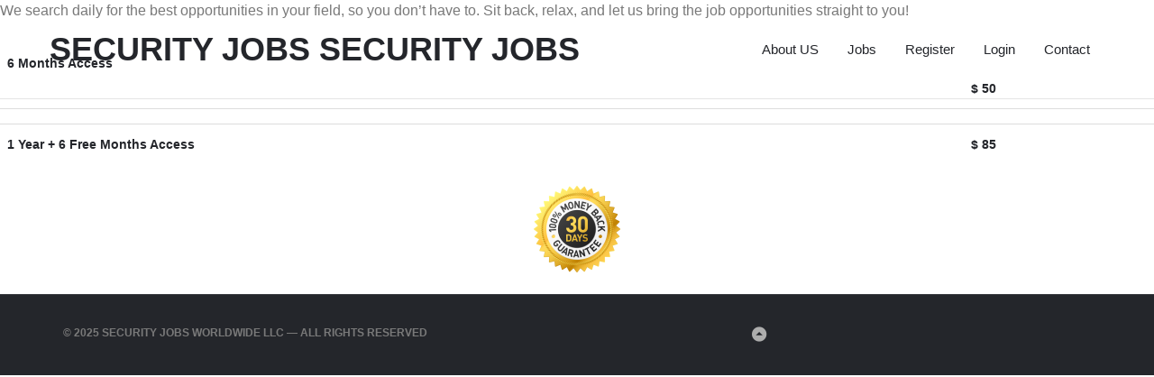

--- FILE ---
content_type: text/html; charset=UTF-8
request_url: https://jobs-security.com/job/security-officer-afghanistan-open-to-all-nationalities-9/
body_size: 9149
content:
<!DOCTYPE html><html dir="ltr" lang="en-US" prefix="og: https://ogp.me/ns#"><head><script data-no-optimize="1">var litespeed_docref=sessionStorage.getItem("litespeed_docref");litespeed_docref&&(Object.defineProperty(document,"referrer",{get:function(){return litespeed_docref}}),sessionStorage.removeItem("litespeed_docref"));</script> <meta charset="UTF-8" /><link rel="profile" href="http://gmpg.org/xfn/11" /><link rel="pingback" href="https://jobs-security.com/xmlrpc.php" /><meta name="viewport" content="initial-scale=1"><meta name="viewport" content="width=device-width" /><title>Security Officer – Afghanistan (Open to all nationalities) - SECURITY JOBS</title><meta name='robots' content='noindex, follow' /><meta name="description" content="Ensures the development of inclusive risk management strategies and drives planning using continuous monitoring of operational and security environments, critical thinking, and logic to detect and interpret early warning triggers for possible crisis, emerging trends and analysis of multi-dimensional threats that may impact security. Identifies the strengths and weaknesses of different solutions, conclusions, or approaches" /><meta name="robots" content="max-image-preview:large" /><meta name="author" content="Security Jobs"/><meta name="google-site-verification" content="yBAZX3dVaNBO-t1rCLp6tMMDgz3NV2EK85QjnPP0p6c" /><link rel="canonical" href="https://jobs-security.com/?post_type=job_listing&#038;p=20326" /><meta name="generator" content="All in One SEO (AIOSEO) 4.9.3" /><meta property="og:locale" content="en_US" /><meta property="og:site_name" content="SECURITY JOBS - Our site offers you the unique opportunity to apply for jobs before others, saving you time and effort in your job search. Some positions are difficult to find, making our service invaluable. We conduct daily searches to find the latest job openings and continuously update our site with fresh opportunities." /><meta property="og:type" content="article" /><meta property="og:title" content="Security Officer – Afghanistan (Open to all nationalities) - SECURITY JOBS" /><meta property="og:description" content="Ensures the development of inclusive risk management strategies and drives planning using continuous monitoring of operational and security environments, critical thinking, and logic to detect and interpret early warning triggers for possible crisis, emerging trends and analysis of multi-dimensional threats that may impact security. Identifies the strengths and weaknesses of different solutions, conclusions, or approaches" /><meta property="og:url" content="https://jobs-security.com/?post_type=job_listing&#038;p=20326" /><meta property="og:image" content="https://jobs-security.com/wp-content/uploads/2021/12/Afghanistan-e1698288277446.webp" /><meta property="og:image:secure_url" content="https://jobs-security.com/wp-content/uploads/2021/12/Afghanistan-e1698288277446.webp" /><meta property="og:image:width" content="1600" /><meta property="og:image:height" content="1208" /><meta property="article:published_time" content="2023-11-30T03:48:15+00:00" /><meta property="article:modified_time" content="2023-12-29T00:34:05+00:00" /><meta property="article:publisher" content="https://www.facebook.com/jobswarzone" /><meta name="twitter:card" content="summary" /><meta name="twitter:site" content="@jobs_llc" /><meta name="twitter:title" content="Security Officer – Afghanistan (Open to all nationalities) - SECURITY JOBS" /><meta name="twitter:description" content="Ensures the development of inclusive risk management strategies and drives planning using continuous monitoring of operational and security environments, critical thinking, and logic to detect and interpret early warning triggers for possible crisis, emerging trends and analysis of multi-dimensional threats that may impact security. Identifies the strengths and weaknesses of different solutions, conclusions, or approaches" /><meta name="twitter:creator" content="@jobs_llc" /><meta name="twitter:image" content="https://jobs-security.com/wp-content/uploads/2021/12/Afghanistan-e1698288277446.webp" /> <script type="application/ld+json" class="aioseo-schema">{"@context":"https:\/\/schema.org","@graph":[{"@type":"BreadcrumbList","@id":"https:\/\/jobs-security.com\/?post_type=job_listing&p=20326#breadcrumblist","itemListElement":[{"@type":"ListItem","@id":"https:\/\/jobs-security.com#listItem","position":1,"name":"Home","item":"https:\/\/jobs-security.com","nextItem":{"@type":"ListItem","@id":"https:\/\/jobs-security.com\/job-listings\/#listItem","name":"Jobs"}},{"@type":"ListItem","@id":"https:\/\/jobs-security.com\/job-listings\/#listItem","position":2,"name":"Jobs","item":"https:\/\/jobs-security.com\/job-listings\/","nextItem":{"@type":"ListItem","@id":"https:\/\/jobs-security.com\/job-region\/afghanistan\/#listItem","name":"Afghanistan"},"previousItem":{"@type":"ListItem","@id":"https:\/\/jobs-security.com#listItem","name":"Home"}},{"@type":"ListItem","@id":"https:\/\/jobs-security.com\/job-region\/afghanistan\/#listItem","position":3,"name":"Afghanistan","item":"https:\/\/jobs-security.com\/job-region\/afghanistan\/","nextItem":{"@type":"ListItem","@id":"https:\/\/jobs-security.com\/?post_type=job_listing&p=20326#listItem","name":"Security Officer &#8211; Afghanistan (Open to all nationalities)"},"previousItem":{"@type":"ListItem","@id":"https:\/\/jobs-security.com\/job-listings\/#listItem","name":"Jobs"}},{"@type":"ListItem","@id":"https:\/\/jobs-security.com\/?post_type=job_listing&p=20326#listItem","position":4,"name":"Security Officer &#8211; Afghanistan (Open to all nationalities)","previousItem":{"@type":"ListItem","@id":"https:\/\/jobs-security.com\/job-region\/afghanistan\/#listItem","name":"Afghanistan"}}]},{"@type":"Organization","@id":"https:\/\/jobs-security.com\/#organization","name":"Security Jobs","description":"Our site offers you the unique opportunity to apply for jobs before others, saving you time and effort in your job search. Some positions are difficult to find, making our service invaluable. We conduct daily searches to find the latest job openings and continuously update our site with fresh opportunities.","url":"https:\/\/jobs-security.com\/","logo":{"@type":"ImageObject","url":"https:\/\/i0.wp.com\/jobs-security.com\/wp-content\/uploads\/2021\/07\/LOGO.jpg?fit=600%2C274&ssl=1","@id":"https:\/\/jobs-security.com\/?post_type=job_listing&p=20326\/#organizationLogo","width":600,"height":274},"image":{"@id":"https:\/\/jobs-security.com\/?post_type=job_listing&p=20326\/#organizationLogo"},"sameAs":["https:\/\/www.facebook.com\/jobswarzone","https:\/\/twitter.com\/jobs_llc","https:\/\/www.linkedin.com\/in\/security-jobs-worldwide\/"]},{"@type":"Person","@id":"https:\/\/jobs-security.com\/author\/ghost_rider\/#author","url":"https:\/\/jobs-security.com\/author\/ghost_rider\/","name":"Security Jobs","image":{"@type":"ImageObject","@id":"https:\/\/jobs-security.com\/?post_type=job_listing&p=20326#authorImage","url":"https:\/\/jobs-security.com\/wp-content\/litespeed\/avatar\/fd3dcf398b41a51b9108037da6378c10.jpg?ver=1768947445","width":96,"height":96,"caption":"Security Jobs"}},{"@type":"WebPage","@id":"https:\/\/jobs-security.com\/?post_type=job_listing&p=20326#webpage","url":"https:\/\/jobs-security.com\/?post_type=job_listing&p=20326","name":"Security Officer \u2013 Afghanistan (Open to all nationalities) - SECURITY JOBS","description":"Ensures the development of inclusive risk management strategies and drives planning using continuous monitoring of operational and security environments, critical thinking, and logic to detect and interpret early warning triggers for possible crisis, emerging trends and analysis of multi-dimensional threats that may impact security. Identifies the strengths and weaknesses of different solutions, conclusions, or approaches","inLanguage":"en-US","isPartOf":{"@id":"https:\/\/jobs-security.com\/#website"},"breadcrumb":{"@id":"https:\/\/jobs-security.com\/?post_type=job_listing&p=20326#breadcrumblist"},"author":{"@id":"https:\/\/jobs-security.com\/author\/ghost_rider\/#author"},"creator":{"@id":"https:\/\/jobs-security.com\/author\/ghost_rider\/#author"},"image":{"@type":"ImageObject","url":"https:\/\/i0.wp.com\/jobs-security.com\/wp-content\/uploads\/2021\/12\/Afghanistan-e1702354193141.webp?fit=800%2C604&ssl=1","@id":"https:\/\/jobs-security.com\/?post_type=job_listing&p=20326\/#mainImage","width":800,"height":604},"primaryImageOfPage":{"@id":"https:\/\/jobs-security.com\/?post_type=job_listing&p=20326#mainImage"},"datePublished":"2023-11-30T03:48:15+00:00","dateModified":"2023-12-29T00:34:05+00:00"},{"@type":"WebSite","@id":"https:\/\/jobs-security.com\/#website","url":"https:\/\/jobs-security.com\/","name":"Security Jobs","description":"Our site offers you the unique opportunity to apply for jobs before others, saving you time and effort in your job search. Some positions are difficult to find, making our service invaluable. We conduct daily searches to find the latest job openings and continuously update our site with fresh opportunities.","inLanguage":"en-US","publisher":{"@id":"https:\/\/jobs-security.com\/#organization"}}]}</script> <link rel='dns-prefetch' href='//stats.wp.com' /><link rel='dns-prefetch' href='//www.google.com' /><link rel='dns-prefetch' href='//fonts.googleapis.com' /><link rel='preconnect' href='//i0.wp.com' /><link rel='preconnect' href='//c0.wp.com' /><link rel="alternate" type="application/rss+xml" title="SECURITY JOBS &raquo; Feed" href="https://jobs-security.com/feed/" /><link rel="alternate" type="application/rss+xml" title="SECURITY JOBS &raquo; Comments Feed" href="https://jobs-security.com/comments/feed/" /><link rel="alternate" type="application/rss+xml" title="SECURITY JOBS &raquo; Security Officer &#8211; Afghanistan (Open to all nationalities) Comments Feed" href="https://jobs-security.com/?post_type=job_listing&#038;p=20326/feed/" /><link rel="alternate" title="oEmbed (JSON)" type="application/json+oembed" href="https://jobs-security.com/wp-json/oembed/1.0/embed?url=https%3A%2F%2Fjobs-security.com%2F%3Fpost_type%3Djob_listing%26p%3D20326" /><link rel="alternate" title="oEmbed (XML)" type="text/xml+oembed" href="https://jobs-security.com/wp-json/oembed/1.0/embed?url=https%3A%2F%2Fjobs-security.com%2F%3Fpost_type%3Djob_listing%26p%3D20326&#038;format=xml" /><link data-optimized="2" rel="stylesheet" href="https://jobs-security.com/wp-content/litespeed/ucss/d7f19fddf47ac591e9042c70c5abc5f5.css?ver=639ec" /> <script type="litespeed/javascript" data-src="https://c0.wp.com/c/6.9/wp-includes/js/jquery/jquery.min.js" id="jquery-core-js"></script> <link rel="https://api.w.org/" href="https://jobs-security.com/wp-json/" /><link rel="alternate" title="JSON" type="application/json" href="https://jobs-security.com/wp-json/wp/v2/job-listings/20326" /><link rel="EditURI" type="application/rsd+xml" title="RSD" href="https://jobs-security.com/xmlrpc.php?rsd" /><meta name="generator" content="WordPress 6.9" /><link rel='shortlink' href='https://jobs-security.com/?p=20326' /><link rel="icon" href="https://i0.wp.com/jobs-security.com/wp-content/uploads/2022/08/cropped-ekol-gediz-black-glock-17-1.jpg?fit=32%2C32&#038;ssl=1" sizes="32x32" /><link rel="icon" href="https://i0.wp.com/jobs-security.com/wp-content/uploads/2022/08/cropped-ekol-gediz-black-glock-17-1.jpg?fit=192%2C192&#038;ssl=1" sizes="192x192" /><link rel="apple-touch-icon" href="https://i0.wp.com/jobs-security.com/wp-content/uploads/2022/08/cropped-ekol-gediz-black-glock-17-1.jpg?fit=180%2C180&#038;ssl=1" /><meta name="msapplication-TileImage" content="https://i0.wp.com/jobs-security.com/wp-content/uploads/2022/08/cropped-ekol-gediz-black-glock-17-1.jpg?fit=270%2C270&#038;ssl=1" /></head><body class="wp-singular job_listing-template-default single single-job_listing postid-20326 custom-background wp-embed-responsive wp-theme-jobify jps-theme-jobify noptin single-listing-style-top single-resume-style-top wp-job-manager-categories-enabled wp-job-manager-categories-multi-enabled wp-job-manager-apply-url wp-job-manager jetpack geo-my-wp custom-font nav-menu-break-large fixed-header jobify"><div id="page" class="hfeed site"><header id="masthead" class="site-header" role="banner"><div class="container"><div class="site-header__wrap"><a href="https://jobs-security.com/" title="SECURITY JOBS" rel="home" class="site-branding"><h2 class="site-title">
SECURITY JOBS							<span>SECURITY JOBS</span></h2><h2 class="site-description">Our site offers you the unique opportunity to apply for jobs before others, saving you time and effort in your job search. Some positions are difficult to find, making our service invaluable. We conduct daily searches to find the latest job openings and continuously update our site with fresh opportunities.</h2>
</a><nav id="site-navigation" class="site-primary-navigation">
<a href="#site-navigation" class="js-primary-menu-toggle primary-menu-toggle primary-menu-toggle--close">Close</a><form role="search" method="get" id="searchform" class="searchform searchform--header" action="https://jobs-security.com/">
<label class="screen-reader-text" for="s">Search for:</label>
<input type="text" value="" name="s" id="s" class="searchform__input searchform--header__input" placeholder="Keywords..." />
<button type="submit" id="searchsubmit" class="searchform__submit searchform--header__submit">
<span class="screen-reader-text">Search</span>
</button></form><div class="nav-menu nav-menu--primary"><ul id="menu-main-menu" class="nav-menu nav-menu--primary"><li id="menu-item-67" class="menu-item menu-item-type-post_type menu-item-object-page menu-item-67"><a href="https://jobs-security.com/about-us/">About US</a></li><li id="menu-item-31" class="menu-item menu-item-type-post_type menu-item-object-page menu-item-31"><a href="https://jobs-security.com/jobs/">Jobs</a></li><li id="menu-item-14399" class="menu-item menu-item-type-post_type menu-item-object-page menu-item-14399"><a href="https://jobs-security.com/register/">Register</a></li><li id="menu-item-53" class="menu-item menu-item-type-post_type menu-item-object-page menu-item-53"><a href="https://jobs-security.com/login/">Login</a></li><li id="menu-item-78" class="menu-item menu-item-type-post_type menu-item-object-page menu-item-78"><a href="https://jobs-security.com/contact/">Contact</a></li></ul></div></nav></div><a href="#site-navigation" class="js-primary-menu-toggle primary-menu-toggle primary-menu-toggle--open"><span class="screen-reader-text">Menu</span></a></div></header><div id="main" class="site-main"><p>We search daily for the best opportunities in your field, so you don’t have to. Sit back, relax, and let us bring the job opportunities straight to you!<br /><table id="tablepress-11" class="tablepress tablepress-id-11"><tbody class="row-striping row-hover"><tr class="row-1"><td class="column-1"><a href="https://buy.stripe.com/3cI8wQa1B3iv4S85vtcQU0t" rel="noopener" target="_blank"><b>6 Months Access</b></a></td><td class="column-2"><a href="https://buy.stripe.com/3cI8wQa1B3iv4S85vtcQU0t" rel="noopener" target="_blank"><b> <br />
$ 50</b></a></td></tr><tr class="row-2"><td class="column-1"></td><td class="column-2"></td></tr><tr class="row-3"><td class="column-1"><a href="https://buy.stripe.com/9B6cN6b5Ff1d5WccXVcQU0v" rel="noopener" target="_blank"><b>1 Year + 6 Free Months Access</b></a></td><td class="column-2"><a href="hhttps://buy.stripe.com/9B6cN6b5Ff1d5WccXVcQU0v" rel="noopener" target="_blank"><b> $ 85</b></a></td></tr></tbody></table></p><p><img data-lazyloaded="1" src="[data-uri]" data-recalc-dims="1" class="wp-image-9667 aligncenter" data-src="https://i0.wp.com/jobs-security.com/wp-content/uploads/2022/04/73-733715_30-day-money-back-guarantee-transparent-30-days.png?resize=96%2C96&#038;ssl=1" alt="" width="96" height="96" /></p></div><footer id="colophon" class="site-footer  " role="contentinfo"><div class="copyright"><div class="container"><div class="site-info">
© 2025 Security Jobs Worldwide LLC — All Rights Reserved</div><div class="menu">
<a href="https://jobs-security.com/"><span class="screen-reader-text">Home</span></a><a href="https://jobs-security.com/34816-2/"><span class="screen-reader-text">#34816 (no title)</span></a>
<a href="https://jobs-security.com/about-us/"><span class="screen-reader-text">About US</span></a>
<a href="https://jobs-security.com/myaccount/"><span class="screen-reader-text">Account</span></a>
<a href="https://jobs-security.com/blog/"><span class="screen-reader-text">Blog</span></a>
<a href="https://jobs-security.com/companies/"><span class="screen-reader-text">Companies</span></a>
<a href="https://jobs-security.com/contact/"><span class="screen-reader-text">Contact</span></a>
<a href="https://jobs-security.com/credit-card-payment/"><span class="screen-reader-text">Credit card payment</span></a>
<a href="https://jobs-security.com/find-a-job/"><span class="screen-reader-text">Find a Job</span></a>
<a href="https://jobs-security.com/get-access-today/"><span class="screen-reader-text">Get access today!</span></a>
<a href="https://jobs-security.com/home-2/"><span class="screen-reader-text">Home</span></a>
<a href="https://jobs-security.com/job-dashboard/"><span class="screen-reader-text">Job Dashboard</span></a>
<a href="https://jobs-security.com/login/"><span class="screen-reader-text">Login</span></a>
<a href="https://jobs-security.com/lost-password/"><span class="screen-reader-text">Lost Password</span></a>
<a href="https://jobs-security.com/my-account/"><span class="screen-reader-text">My account</span></a>
<a href="https://jobs-security.com/my-account-2/"><span class="screen-reader-text">My Account</span></a>
<a href="https://jobs-security.com/job-posting/"><span class="screen-reader-text">New job</span></a>
<a href="https://jobs-security.com/post-a-job-2/"><span class="screen-reader-text">Post a Job</span></a>
<a href="https://jobs-security.com/post-a-job/"><span class="screen-reader-text">Post a Job</span></a>
<a href="https://jobs-security.com/privacy-policy/"><span class="screen-reader-text">Privacy Policy</span></a>
<a href="https://jobs-security.com/refund-policy/"><span class="screen-reader-text">Refund Policy</span></a>
<a href="https://jobs-security.com/select-your-subscription-pack/"><span class="screen-reader-text">Register now</span></a>
<a href="https://jobs-security.com/jobs/"><span class="screen-reader-text">Security Jobs Worldwide</span></a>
<a href="https://jobs-security.com/shop-products/"><span class="screen-reader-text">Shop</span></a>
<a href="https://jobs-security.com/tos/"><span class="screen-reader-text">Terms of Service</span></a>
<a href="https://jobs-security.com/customer-testimonials/"><span class="screen-reader-text">Testimonials</span></a>
<a href="https://jobs-security.com/thank-you-2/"><span class="screen-reader-text">Thank you</span></a>
<a href="https://jobs-security.com/thank-you-3/"><span class="screen-reader-text">Thank you</span></a>
<a href="https://jobs-security.com/thank-you/"><span class="screen-reader-text">Thank you</span></a>
<a href="https://jobs-security.com/thank-you-transaction-result/"><span class="screen-reader-text">Thank You</span></a>
<a href="https://jobs-security.com/training/"><span class="screen-reader-text">Training</span></a>
<a href="https://jobs-security.com/register/"><span class="screen-reader-text">We Keep Your Career Moving</span></a></div><a href="#page" class="btt "><span class="screen-reader-text">Back to Top</span></a></div></div></footer></div><div id="ajax-response"></div> <script type="speculationrules">{"prefetch":[{"source":"document","where":{"and":[{"href_matches":"/*"},{"not":{"href_matches":["/wp-*.php","/wp-admin/*","/wp-content/uploads/*","/wp-content/*","/wp-content/plugins/*","/wp-content/themes/jobify/*","/*\\?(.+)"]}},{"not":{"selector_matches":"a[rel~=\"nofollow\"]"}},{"not":{"selector_matches":".no-prefetch, .no-prefetch a"}}]},"eagerness":"conservative"}]}</script> <div class="jetpack-instant-search__widget-area" style="display: none"><div id="jetpack-search-filters-1" class="widget jetpack-filters widget_search"><div id="jetpack-search-filters-1-wrapper" class="jetpack-instant-search-wrapper"></div></div></div> <script id="tmpl-infoBubble" type="text/template"><# if ( typeof( data.title ) != 'undefined') { #>
		<a href="{{{ data.href }}}">{{{ data.title }}}</a>
	<# } #></script> <script type="litespeed/javascript" data-src="//stats.wp.com/w.js?ver=202604" id="jp-tracks-js"></script> <script type="litespeed/javascript" data-src="https://www.google.com/recaptcha/api.js?render=6LcBwX4eAAAAAKOTgJpoVviNAtI8_3zapUPNKQM4&amp;ver=3.0" id="google-recaptcha-js"></script> <script type="litespeed/javascript" data-src="https://www.google.com/recaptcha/api.js" id="recaptcha-js"></script> <script id="jetpack-stats-js-before" type="litespeed/javascript">_stq=window._stq||[];_stq.push(["view",{"v":"ext","blog":"195197696","post":"20326","tz":"0","srv":"jobs-security.com","j":"1:15.4"}]);_stq.push(["clickTrackerInit","195197696","20326"])</script> <script src="https://stats.wp.com/e-202604.js" id="jetpack-stats-js" defer data-wp-strategy="defer"></script> <script data-no-optimize="1">window.lazyLoadOptions=Object.assign({},{threshold:300},window.lazyLoadOptions||{});!function(t,e){"object"==typeof exports&&"undefined"!=typeof module?module.exports=e():"function"==typeof define&&define.amd?define(e):(t="undefined"!=typeof globalThis?globalThis:t||self).LazyLoad=e()}(this,function(){"use strict";function e(){return(e=Object.assign||function(t){for(var e=1;e<arguments.length;e++){var n,a=arguments[e];for(n in a)Object.prototype.hasOwnProperty.call(a,n)&&(t[n]=a[n])}return t}).apply(this,arguments)}function o(t){return e({},at,t)}function l(t,e){return t.getAttribute(gt+e)}function c(t){return l(t,vt)}function s(t,e){return function(t,e,n){e=gt+e;null!==n?t.setAttribute(e,n):t.removeAttribute(e)}(t,vt,e)}function i(t){return s(t,null),0}function r(t){return null===c(t)}function u(t){return c(t)===_t}function d(t,e,n,a){t&&(void 0===a?void 0===n?t(e):t(e,n):t(e,n,a))}function f(t,e){et?t.classList.add(e):t.className+=(t.className?" ":"")+e}function _(t,e){et?t.classList.remove(e):t.className=t.className.replace(new RegExp("(^|\\s+)"+e+"(\\s+|$)")," ").replace(/^\s+/,"").replace(/\s+$/,"")}function g(t){return t.llTempImage}function v(t,e){!e||(e=e._observer)&&e.unobserve(t)}function b(t,e){t&&(t.loadingCount+=e)}function p(t,e){t&&(t.toLoadCount=e)}function n(t){for(var e,n=[],a=0;e=t.children[a];a+=1)"SOURCE"===e.tagName&&n.push(e);return n}function h(t,e){(t=t.parentNode)&&"PICTURE"===t.tagName&&n(t).forEach(e)}function a(t,e){n(t).forEach(e)}function m(t){return!!t[lt]}function E(t){return t[lt]}function I(t){return delete t[lt]}function y(e,t){var n;m(e)||(n={},t.forEach(function(t){n[t]=e.getAttribute(t)}),e[lt]=n)}function L(a,t){var o;m(a)&&(o=E(a),t.forEach(function(t){var e,n;e=a,(t=o[n=t])?e.setAttribute(n,t):e.removeAttribute(n)}))}function k(t,e,n){f(t,e.class_loading),s(t,st),n&&(b(n,1),d(e.callback_loading,t,n))}function A(t,e,n){n&&t.setAttribute(e,n)}function O(t,e){A(t,rt,l(t,e.data_sizes)),A(t,it,l(t,e.data_srcset)),A(t,ot,l(t,e.data_src))}function w(t,e,n){var a=l(t,e.data_bg_multi),o=l(t,e.data_bg_multi_hidpi);(a=nt&&o?o:a)&&(t.style.backgroundImage=a,n=n,f(t=t,(e=e).class_applied),s(t,dt),n&&(e.unobserve_completed&&v(t,e),d(e.callback_applied,t,n)))}function x(t,e){!e||0<e.loadingCount||0<e.toLoadCount||d(t.callback_finish,e)}function M(t,e,n){t.addEventListener(e,n),t.llEvLisnrs[e]=n}function N(t){return!!t.llEvLisnrs}function z(t){if(N(t)){var e,n,a=t.llEvLisnrs;for(e in a){var o=a[e];n=e,o=o,t.removeEventListener(n,o)}delete t.llEvLisnrs}}function C(t,e,n){var a;delete t.llTempImage,b(n,-1),(a=n)&&--a.toLoadCount,_(t,e.class_loading),e.unobserve_completed&&v(t,n)}function R(i,r,c){var l=g(i)||i;N(l)||function(t,e,n){N(t)||(t.llEvLisnrs={});var a="VIDEO"===t.tagName?"loadeddata":"load";M(t,a,e),M(t,"error",n)}(l,function(t){var e,n,a,o;n=r,a=c,o=u(e=i),C(e,n,a),f(e,n.class_loaded),s(e,ut),d(n.callback_loaded,e,a),o||x(n,a),z(l)},function(t){var e,n,a,o;n=r,a=c,o=u(e=i),C(e,n,a),f(e,n.class_error),s(e,ft),d(n.callback_error,e,a),o||x(n,a),z(l)})}function T(t,e,n){var a,o,i,r,c;t.llTempImage=document.createElement("IMG"),R(t,e,n),m(c=t)||(c[lt]={backgroundImage:c.style.backgroundImage}),i=n,r=l(a=t,(o=e).data_bg),c=l(a,o.data_bg_hidpi),(r=nt&&c?c:r)&&(a.style.backgroundImage='url("'.concat(r,'")'),g(a).setAttribute(ot,r),k(a,o,i)),w(t,e,n)}function G(t,e,n){var a;R(t,e,n),a=e,e=n,(t=Et[(n=t).tagName])&&(t(n,a),k(n,a,e))}function D(t,e,n){var a;a=t,(-1<It.indexOf(a.tagName)?G:T)(t,e,n)}function S(t,e,n){var a;t.setAttribute("loading","lazy"),R(t,e,n),a=e,(e=Et[(n=t).tagName])&&e(n,a),s(t,_t)}function V(t){t.removeAttribute(ot),t.removeAttribute(it),t.removeAttribute(rt)}function j(t){h(t,function(t){L(t,mt)}),L(t,mt)}function F(t){var e;(e=yt[t.tagName])?e(t):m(e=t)&&(t=E(e),e.style.backgroundImage=t.backgroundImage)}function P(t,e){var n;F(t),n=e,r(e=t)||u(e)||(_(e,n.class_entered),_(e,n.class_exited),_(e,n.class_applied),_(e,n.class_loading),_(e,n.class_loaded),_(e,n.class_error)),i(t),I(t)}function U(t,e,n,a){var o;n.cancel_on_exit&&(c(t)!==st||"IMG"===t.tagName&&(z(t),h(o=t,function(t){V(t)}),V(o),j(t),_(t,n.class_loading),b(a,-1),i(t),d(n.callback_cancel,t,e,a)))}function $(t,e,n,a){var o,i,r=(i=t,0<=bt.indexOf(c(i)));s(t,"entered"),f(t,n.class_entered),_(t,n.class_exited),o=t,i=a,n.unobserve_entered&&v(o,i),d(n.callback_enter,t,e,a),r||D(t,n,a)}function q(t){return t.use_native&&"loading"in HTMLImageElement.prototype}function H(t,o,i){t.forEach(function(t){return(a=t).isIntersecting||0<a.intersectionRatio?$(t.target,t,o,i):(e=t.target,n=t,a=o,t=i,void(r(e)||(f(e,a.class_exited),U(e,n,a,t),d(a.callback_exit,e,n,t))));var e,n,a})}function B(e,n){var t;tt&&!q(e)&&(n._observer=new IntersectionObserver(function(t){H(t,e,n)},{root:(t=e).container===document?null:t.container,rootMargin:t.thresholds||t.threshold+"px"}))}function J(t){return Array.prototype.slice.call(t)}function K(t){return t.container.querySelectorAll(t.elements_selector)}function Q(t){return c(t)===ft}function W(t,e){return e=t||K(e),J(e).filter(r)}function X(e,t){var n;(n=K(e),J(n).filter(Q)).forEach(function(t){_(t,e.class_error),i(t)}),t.update()}function t(t,e){var n,a,t=o(t);this._settings=t,this.loadingCount=0,B(t,this),n=t,a=this,Y&&window.addEventListener("online",function(){X(n,a)}),this.update(e)}var Y="undefined"!=typeof window,Z=Y&&!("onscroll"in window)||"undefined"!=typeof navigator&&/(gle|ing|ro)bot|crawl|spider/i.test(navigator.userAgent),tt=Y&&"IntersectionObserver"in window,et=Y&&"classList"in document.createElement("p"),nt=Y&&1<window.devicePixelRatio,at={elements_selector:".lazy",container:Z||Y?document:null,threshold:300,thresholds:null,data_src:"src",data_srcset:"srcset",data_sizes:"sizes",data_bg:"bg",data_bg_hidpi:"bg-hidpi",data_bg_multi:"bg-multi",data_bg_multi_hidpi:"bg-multi-hidpi",data_poster:"poster",class_applied:"applied",class_loading:"litespeed-loading",class_loaded:"litespeed-loaded",class_error:"error",class_entered:"entered",class_exited:"exited",unobserve_completed:!0,unobserve_entered:!1,cancel_on_exit:!0,callback_enter:null,callback_exit:null,callback_applied:null,callback_loading:null,callback_loaded:null,callback_error:null,callback_finish:null,callback_cancel:null,use_native:!1},ot="src",it="srcset",rt="sizes",ct="poster",lt="llOriginalAttrs",st="loading",ut="loaded",dt="applied",ft="error",_t="native",gt="data-",vt="ll-status",bt=[st,ut,dt,ft],pt=[ot],ht=[ot,ct],mt=[ot,it,rt],Et={IMG:function(t,e){h(t,function(t){y(t,mt),O(t,e)}),y(t,mt),O(t,e)},IFRAME:function(t,e){y(t,pt),A(t,ot,l(t,e.data_src))},VIDEO:function(t,e){a(t,function(t){y(t,pt),A(t,ot,l(t,e.data_src))}),y(t,ht),A(t,ct,l(t,e.data_poster)),A(t,ot,l(t,e.data_src)),t.load()}},It=["IMG","IFRAME","VIDEO"],yt={IMG:j,IFRAME:function(t){L(t,pt)},VIDEO:function(t){a(t,function(t){L(t,pt)}),L(t,ht),t.load()}},Lt=["IMG","IFRAME","VIDEO"];return t.prototype={update:function(t){var e,n,a,o=this._settings,i=W(t,o);{if(p(this,i.length),!Z&&tt)return q(o)?(e=o,n=this,i.forEach(function(t){-1!==Lt.indexOf(t.tagName)&&S(t,e,n)}),void p(n,0)):(t=this._observer,o=i,t.disconnect(),a=t,void o.forEach(function(t){a.observe(t)}));this.loadAll(i)}},destroy:function(){this._observer&&this._observer.disconnect(),K(this._settings).forEach(function(t){I(t)}),delete this._observer,delete this._settings,delete this.loadingCount,delete this.toLoadCount},loadAll:function(t){var e=this,n=this._settings;W(t,n).forEach(function(t){v(t,e),D(t,n,e)})},restoreAll:function(){var e=this._settings;K(e).forEach(function(t){P(t,e)})}},t.load=function(t,e){e=o(e);D(t,e)},t.resetStatus=function(t){i(t)},t}),function(t,e){"use strict";function n(){e.body.classList.add("litespeed_lazyloaded")}function a(){console.log("[LiteSpeed] Start Lazy Load"),o=new LazyLoad(Object.assign({},t.lazyLoadOptions||{},{elements_selector:"[data-lazyloaded]",callback_finish:n})),i=function(){o.update()},t.MutationObserver&&new MutationObserver(i).observe(e.documentElement,{childList:!0,subtree:!0,attributes:!0})}var o,i;t.addEventListener?t.addEventListener("load",a,!1):t.attachEvent("onload",a)}(window,document);</script><script data-no-optimize="1">window.litespeed_ui_events=window.litespeed_ui_events||["mouseover","click","keydown","wheel","touchmove","touchstart"];var urlCreator=window.URL||window.webkitURL;function litespeed_load_delayed_js_force(){console.log("[LiteSpeed] Start Load JS Delayed"),litespeed_ui_events.forEach(e=>{window.removeEventListener(e,litespeed_load_delayed_js_force,{passive:!0})}),document.querySelectorAll("iframe[data-litespeed-src]").forEach(e=>{e.setAttribute("src",e.getAttribute("data-litespeed-src"))}),"loading"==document.readyState?window.addEventListener("DOMContentLoaded",litespeed_load_delayed_js):litespeed_load_delayed_js()}litespeed_ui_events.forEach(e=>{window.addEventListener(e,litespeed_load_delayed_js_force,{passive:!0})});async function litespeed_load_delayed_js(){let t=[];for(var d in document.querySelectorAll('script[type="litespeed/javascript"]').forEach(e=>{t.push(e)}),t)await new Promise(e=>litespeed_load_one(t[d],e));document.dispatchEvent(new Event("DOMContentLiteSpeedLoaded")),window.dispatchEvent(new Event("DOMContentLiteSpeedLoaded"))}function litespeed_load_one(t,e){console.log("[LiteSpeed] Load ",t);var d=document.createElement("script");d.addEventListener("load",e),d.addEventListener("error",e),t.getAttributeNames().forEach(e=>{"type"!=e&&d.setAttribute("data-src"==e?"src":e,t.getAttribute(e))});let a=!(d.type="text/javascript");!d.src&&t.textContent&&(d.src=litespeed_inline2src(t.textContent),a=!0),t.after(d),t.remove(),a&&e()}function litespeed_inline2src(t){try{var d=urlCreator.createObjectURL(new Blob([t.replace(/^(?:<!--)?(.*?)(?:-->)?$/gm,"$1")],{type:"text/javascript"}))}catch(e){d="data:text/javascript;base64,"+btoa(t.replace(/^(?:<!--)?(.*?)(?:-->)?$/gm,"$1"))}return d}</script><script data-no-optimize="1">var litespeed_vary=document.cookie.replace(/(?:(?:^|.*;\s*)_lscache_vary\s*\=\s*([^;]*).*$)|^.*$/,"");litespeed_vary||fetch("/wp-content/plugins/litespeed-cache/guest.vary.php",{method:"POST",cache:"no-cache",redirect:"follow"}).then(e=>e.json()).then(e=>{console.log(e),e.hasOwnProperty("reload")&&"yes"==e.reload&&(sessionStorage.setItem("litespeed_docref",document.referrer),window.location.reload(!0))});</script><script data-optimized="1" type="litespeed/javascript" data-src="https://jobs-security.com/wp-content/litespeed/js/40510482b5c355c296d06bbfc076eb0a.js?ver=639ec"></script></body></html>
<!-- Page optimized by LiteSpeed Cache @2026-01-22 19:16:04 -->

<!-- Page cached by LiteSpeed Cache 7.7 on 2026-01-22 19:16:04 -->
<!-- Guest Mode -->
<!-- QUIC.cloud UCSS loaded ✅ /ucss/d7f19fddf47ac591e9042c70c5abc5f5.css -->

--- FILE ---
content_type: text/css
request_url: https://jobs-security.com/wp-content/litespeed/ucss/d7f19fddf47ac591e9042c70c5abc5f5.css?ver=639ec
body_size: 2991
content:
.wp-lightbox-container button:not(:hover):not(:active):not(.has-background){background-color:#5a5a5a40;border:0}.wp-lightbox-overlay .close-button:not(:hover):not(:active):not(.has-background){background:0 0;border:0}ul{box-sizing:border-box;margin:16px 0;padding:0 0 0 40px;list-style-type:disc}:root{--wp--preset--font-size--normal:16px;--wp--preset--font-size--huge:42px}.aligncenter,h2{clear:both}.screen-reader-text{border:0;clip-path:inset(50%);height:1px;margin:-1px;overflow:hidden;padding:0;width:1px;word-wrap:normal!important}.screen-reader-text:focus{clip-path:none}html :where(img[class*=wp-image-]){height:auto;max-width:100%}@font-face{font-display:swap;font-family:Ionicons;src:url(/wp-content/themes/jobify/fonts/ionicons.eot?v=2.0.0);src:url(/wp-content/themes/jobify/fonts/ionicons.woff?v=2.0.0)format("woff"),url(/wp-content/themes/jobify/fonts/ionicons.eot?v=2.0.0#iefix)format("embedded-opentype"),url(/wp-content/themes/jobify/fonts/ionicons.ttf?v=2.0.0)format("truetype"),url(/wp-content/themes/jobify/fonts/ionicons.svg?v=2.0.0#Ionicons)format("svg");font-weight:400;font-style:normal}.btt:before,.nav-menu--primary a:after,.nav-menu--primary a:before,.nav-menu--primary li:after,.primary-menu-toggle:before,button.searchform__submit:before,ul.nav-menu--primary a:after,ul.nav-menu--primary a:before,ul.nav-menu--primary li:after{margin:0;vertical-align:initial}.btt:before,.nav-menu--primary a:after,.nav-menu--primary a:before,.nav-menu--primary li:after,.primary-menu-toggle:before,.site-main>.rcp-restrict-message:before,button.searchform__submit:before,ul.nav-menu--primary a:after,ul.nav-menu--primary a:before,ul.nav-menu--primary li:after{display:inline-block;font-family:Ionicons!important;speak:none;font-style:normal;font-weight:400;font-variant:normal;text-transform:none;text-rendering:auto;line-height:normal;-webkit-font-smoothing:antialiased;-moz-osx-font-smoothing:grayscale;width:auto;height:auto}.container{margin:0 auto}@media screen and (min-width:768px){.container,.site-main>.rcp-restrict-message{max-width:750px}}@media screen and (min-width:992px){.container,.site-main>.rcp-restrict-message{max-width:970px}}@media screen and (min-width:1200px){.container,.site-main>.rcp-restrict-message{max-width:1170px}}*{hyphens:none;-webkit-font-smoothing:antialiased}footer,header,nav{display:block}body,html{height:100%}html{font-size:100%;overflow-y:scroll;overflow-x:hidden;-webkit-text-size-adjust:100%;-ms-text-size-adjust:100%;font-family:"Varela Round",Helvetica,sans-serif}body{-webkit-hyphens:auto;-moz-hyphens:auto;-ms-hyphens:auto;hyphens:auto;line-height:1.5;background:#fff;color:#797979}a{-webkit-transition:all .3s;-moz-transition:all .3s;transition:all .3s;color:#24262b;text-decoration:none}h2{font-size:28px;margin:25px 0}b{font-weight:700}p{margin:0 0 24px}nav ul{list-style:none;list-style-image:none}img{border:0;-ms-interpolation-mode:bicubic;vertical-align:middle}body,form{margin:0}button,input{margin:0;max-width:100%;vertical-align:baseline;line-height:normal}button{-webkit-appearance:button;cursor:pointer;color:#fff;text-decoration:none;font:700 18px Montserrat,sans-serif;text-transform:uppercase;text-align:center;padding:20px 50px;border-radius:4px;display:inline-block;border-style:solid;border-width:2px;-webkit-transition:all .3s;-moz-transition:all .3s;transition:all .3s}button::-moz-focus-inner,input::-moz-focus-inner{border:0;padding:0}table{border-bottom:1px solid #ededed;border-collapse:collapse;border-spacing:0;font-size:14px;line-height:2;margin:0 0 20px;width:100%}td{font-weight:400;text-align:left;border-top:1px solid #ededed;padding:6px 10px 6px 0}.searchform:after{clear:both}.searchform:after,.searchform:before{content:"";display:table}.screen-reader-text,.site-description{position:absolute!important;clip:rect(1px,1px,1px,1px)}.screen-reader-text:active,.screen-reader-text:focus,.screen-reader-text:hover{background-color:#f1f1f1;border-radius:3px;box-shadow:0 0 2px 2px rgba(0,0,0,.6);clip:auto!important;color:#21759b;display:block;font-size:14px;font-weight:700;line-height:normal;padding:15px 23px 14px;position:absolute;top:5px;left:5px;text-decoration:none;height:auto;width:auto;z-index:100000}*,:after,:before{-webkit-box-sizing:border-box;-moz-box-sizing:border-box;box-sizing:border-box}.container{margin-right:auto;margin-left:auto;padding-left:15px;padding-right:15px}.container:after,.container:before,.site-main>.rcp-restrict-message:after,.site-main>.rcp-restrict-message:before{content:" ";display:table}.container:after,.site-main>.rcp-restrict-message:after{clear:both}@media (min-width:768px){.container,.site-main>.rcp-restrict-message{max-width:750px}}@media (min-width:992px){.container,.site-main>.rcp-restrict-message{max-width:970px}}@media (min-width:1200px){.container,.site-main>.rcp-restrict-message{max-width:1170px}}.jobify-skin-1 .site-main a:not(.button):not(.button--type-inverted):not(.button.button--type-inverted):not(.button--type-inverted.view-video):not(.button-secondary.button--type-inverted):not(input.button--type-inverted[type=submit]):not(button.button--type-inverted):not(.button--type-action):not(.button.button--type-action):not(.view-video):not(.resume_contact_button):not(input.apply-with-xing[type=button]):not(input.apply-with-linkedin[type=button]):not(input.import-from-linkedin[type=button]):not(.favorite-notice):not(.button-secondary.button--type-action):not(.button-secondary.view-video):not(input.button--type-action[type=submit]):not(input.view-video[type=submit]):not(button.button--type-action):not(button.view-video):not(.application_button):not(.application_button_link):not(input[name=wp_job_manager_edit_application]):hover{color:#7e3af2;text-decoration:none}.jobify-skin-1 li::marker{font-size:20px}@media screen and (min-width:1200px){body.fixed-header .site-header{position:fixed;top:0;width:100%}}a:focus{outline:thin dotted}a:active,a:hover{outline:0}.site-main>.rcp-restrict-message a,a:hover{text-decoration:underline}label{font:700 14px Montserrat,sans-serif;text-transform:uppercase}input{font:400 17px"Varela Round",Helvetica,sans-serif;padding:11px 15px;border:0}input[type=text]{font-size:16px;padding:10px 14px;background:#fff;border:1px solid #ccc;border-radius:6px;width:100%}input:focus{outline:0}button:hover{text-decoration:none}.site-main>.rcp-restrict-message{margin:2em auto;padding:1.25em 3em;background-color:#fff;border-radius:4px;border-width:2px;border-style:solid;border-color:transparent}.site-main>.rcp-restrict-message:before{font-size:20px;margin:-2px 10px 0 0;vertical-align:middle}.site-header{position:relative;z-index:200;box-shadow:inset rgba(0,0,0,.1)0-1px 0;-webkit-transition:all .3s;-moz-transition:all .3s;transition:all .3s}.site-header .container{position:relative;padding:1.5em;width:100%}@media screen and (min-width:1200px){.nav-menu-break-large .site-header .container{display:table;padding-left:0;padding-right:0}}.site-header__wrap{display:table-row;width:100%}.site-branding{vertical-align:middle}@media screen and (min-width:1200px){.nav-menu-break-large .site-branding{display:table-cell}}.site-title{font:700 22px Montserrat,sans-serif;text-transform:uppercase;margin:0 36px 0 0;padding:0}@media screen and (min-width:992px){.site-title{font-size:28px}}@media screen and (min-width:1200px){.site-title{font-size:36px}}.site-description{display:none}.site-primary-navigation{margin-top:2em;display:none}@media screen and (min-width:1200px){.nav-menu-break-large .site-primary-navigation{margin-top:0;display:table-cell;vertical-align:middle;text-align:right}}.primary-menu-toggle:before{content:"";font-size:26px}.nav-menu--primary a:hover,.primary-menu-toggle:hover,ul.nav-menu--primary a:hover{text-decoration:none}.primary-menu-toggle--open{right:1.5em;position:absolute;top:50%;-webkit-transform:translateY(-50%);-moz-transform:translateY(-50%);transform:translateY(-50%)}@media screen and (min-width:1200px){.nav-menu-break-large .primary-menu-toggle--open{display:none}}.primary-menu-toggle--close:before{content:"";margin:-1px 10px 0 0;vertical-align:middle}@media screen and (min-width:1200px){.nav-menu-break-large .primary-menu-toggle--close{display:none}}.nav-menu>ul,ul.nav-menu{margin:0;padding:0;list-style:none}.nav-menu--primary li,ul.nav-menu--primary li{margin:8px 0}.nav-menu--primary a,ul.nav-menu--primary a{font-size:20px;padding:10px 0;border-radius:4px}.nav-menu--primary a:after,.nav-menu--primary a:before,.nav-menu--primary li:after,ul.nav-menu--primary a:after,ul.nav-menu--primary a:before,ul.nav-menu--primary li:after{margin-left:5px}@media screen and (min-width:1200px){.nav-menu-break-large .nav-menu--primary li,.nav-menu-break-large ul.nav-menu--primary li{display:inline-block;position:relative}.nav-menu-break-large .nav-menu--primary a,.nav-menu-break-large ul.nav-menu--primary a{font-size:15px;vertical-align:middle;margin:2px 0;padding:8px 14px;display:block;border:2px solid transparent}}.widget{margin-bottom:30px;border-bottom:1px solid #eee;padding-bottom:31px}.jobify-skin-2 header nav.site-primary-navigation a.primary-menu-toggle:brfore{color:#23232e}.searchform{position:relative}input[type=text].searchform__input{width:100%}button.searchform__submit{position:absolute;top:0;right:0;z-index:2;background:0 0;padding:0;width:55px;height:40px}button.searchform__submit:before{content:"";font-size:22px;color:#797979}button.searchform__submit:focus,button.searchform__submit:hover{border:0;background:0 0}.searchform--header{margin:2em 0}@media screen and (min-width:1200px){.nav-menu-break-large .searchform--header{display:none}}input[type=text].searchform--header__input{border:0;border-radius:60px;background:rgba(0,0,0,.1)}.site-footer{background:#24262b}.copyright{padding:30px 0;overflow:hidden;box-shadow:inset rgba(255,255,255,.1)0 1px 0;position:relative}.site-info{font:700 12px/26px Montserrat,sans-serif;text-transform:uppercase;text-align:center;float:none}@media screen and (min-width:768px){.site-info{float:left}}.btt{text-align:center;color:#adadad;font-size:20px;display:block}.btt:before{content:""}#page{overflow:hidden}img[class*=align],img[class*=wp-image-]{height:auto}.aligncenter{display:block;margin-left:auto;margin-right:auto}img.aligncenter{margin:5px auto}#ajax-response{display:none}.site-main>.rcp-restrict-message p:last-child{margin-bottom:0}.tablepress{--text-color:#111;--head-text-color:var(--text-color);--head-bg-color:#d9edf7;--odd-text-color:var(--text-color);--odd-bg-color:#fff;--even-text-color:var(--text-color);--even-bg-color:#f9f9f9;--hover-text-color:var(--text-color);--hover-bg-color:#f3f3f3;--border-color:#ddd;--padding:.5rem;border:0;border-collapse:collapse;border-spacing:0;clear:both;margin:0 auto 1rem;table-layout:auto;width:100%;--head-active-bg-color:#049cdb;--head-active-text-color:var(--head-text-color);--head-sort-arrow-color:var(--head-active-text-color)}.tablepress>:not(caption)>*>*{background:0 0;border:0;box-sizing:border-box;float:none!important;padding:var(--padding);text-align:left;vertical-align:top}.tablepress>tbody>*~*>*{border-top:1px solid var(--border-color)}.tablepress>:where(tbody)>tr>*{color:var(--text-color)}.tablepress>:where(tbody.row-striping)>:nth-child(odd)>*{background-color:var(--odd-bg-color);color:var(--odd-text-color)}.tablepress>:where(tbody.row-striping)>:nth-child(2n)>*{background-color:var(--even-bg-color);color:var(--even-text-color)}.tablepress>.row-hover>tr:hover>*{background-color:var(--hover-bg-color);color:var(--hover-text-color)}